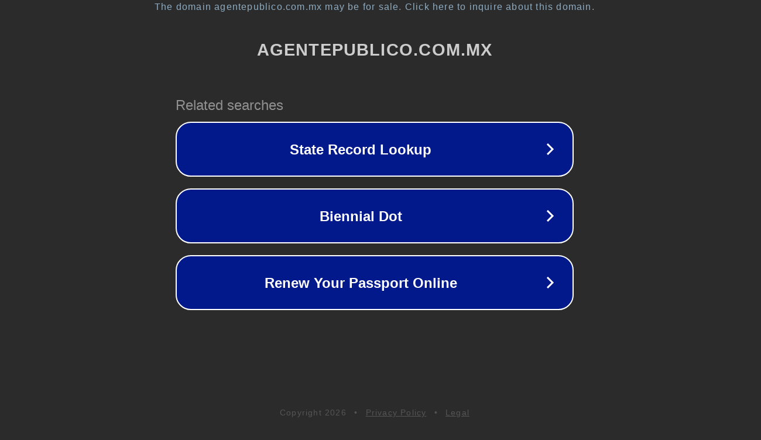

--- FILE ---
content_type: text/html; charset=utf-8
request_url: https://agentepublico.com.mx/kioscos/queretaro/
body_size: 1086
content:
<!doctype html>
<html data-adblockkey="MFwwDQYJKoZIhvcNAQEBBQADSwAwSAJBANDrp2lz7AOmADaN8tA50LsWcjLFyQFcb/P2Txc58oYOeILb3vBw7J6f4pamkAQVSQuqYsKx3YzdUHCvbVZvFUsCAwEAAQ==_gIgaIP73VvNUiiE99N4Zfv9MnCwi8VYp4cNNtAHA48EQjpQiwA27zMvNG0mhLRA2sk+nP56YvA2djeRDYjjULg==" lang="en" style="background: #2B2B2B;">
<head>
    <meta charset="utf-8">
    <meta name="viewport" content="width=device-width, initial-scale=1">
    <link rel="icon" href="[data-uri]">
    <link rel="preconnect" href="https://www.google.com" crossorigin>
</head>
<body>
<div id="target" style="opacity: 0"></div>
<script>window.park = "[base64]";</script>
<script src="/bDsWteWjH.js"></script>
</body>
</html>
